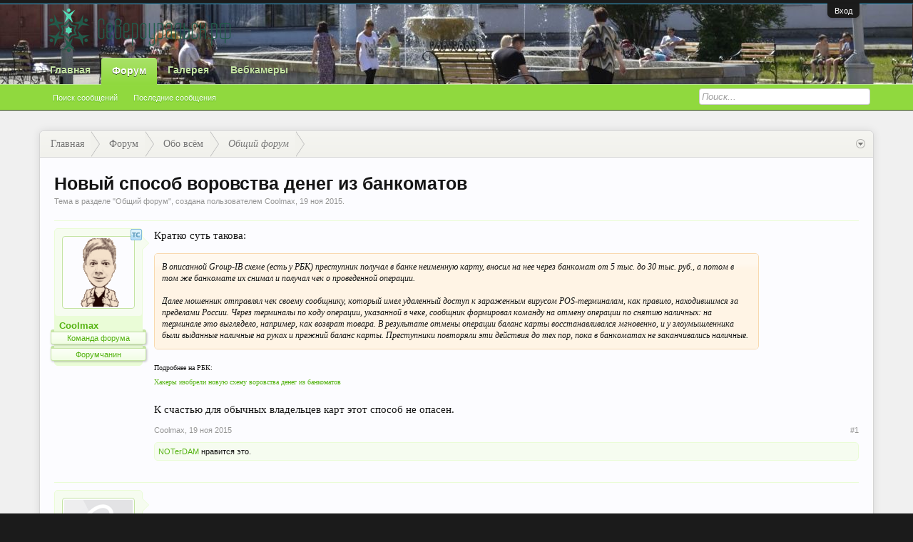

--- FILE ---
content_type: text/html; charset=UTF-8
request_url: https://severouralsk.ru/threads/%D0%9D%D0%BE%D0%B2%D1%8B%D0%B9-%D1%81%D0%BF%D0%BE%D1%81%D0%BE%D0%B1-%D0%B2%D0%BE%D1%80%D0%BE%D0%B2%D1%81%D1%82%D0%B2%D0%B0-%D0%B4%D0%B5%D0%BD%D0%B5%D0%B3-%D0%B8%D0%B7-%D0%B1%D0%B0%D0%BD%D0%BA%D0%BE%D0%BC%D0%B0%D1%82%D0%BE%D0%B2.1827/
body_size: 14235
content:
<!DOCTYPE html>
<html id="XenForo" lang="ru-RU" dir="LTR" class="Public NoJs LoggedOut NoSidebar RunDeferred Responsive" xmlns:fb="http://www.facebook.com/2008/fbml">
<head>

	<meta charset="utf-8" />
	<meta http-equiv="X-UA-Compatible" content="IE=Edge,chrome=1" />
	
		<meta name="viewport" content="width=device-width, initial-scale=1" />
	
	
		<base href="https://severouralsk.ru/" />
		<script>
			var _b = document.getElementsByTagName('base')[0], _bH = "https://severouralsk.ru/";
			if (_b && _b.href != _bH) _b.href = _bH;
		</script>
	

	<title>Новый способ воровства денег из банкоматов | Североуральск.ру</title>
	
	<noscript><style>.JsOnly, .jsOnly { display: none !important; }</style></noscript>
	<link rel="stylesheet" href="css.php?css=xenforo,form,public&amp;style=3&amp;dir=LTR&amp;d=1753507775" />
	<link rel="stylesheet" type="text/css" href="misc/custom-node-icons?d=1441884012" /><link rel="stylesheet" href="css.php?css=andy_similarthreads,ava_holiday,bb_code,discussion_list,facebook,google,likes_summary,login_bar,message,message_user_info,nat_public_css,share_page,sonnb_xengallery_navbar_template,thread_view,topicstarter,twitter&amp;style=3&amp;dir=LTR&amp;d=1753507775" />

	
	<link rel="stylesheet" href="css.php?css=flexile,&amp;style=3&amp;dir=LTR&amp;d=1753507775" />
	
	

	<script>

	(function(i,s,o,g,r,a,m){i['GoogleAnalyticsObject']=r;i[r]=i[r]||function(){
	(i[r].q=i[r].q||[]).push(arguments)},i[r].l=1*new Date();a=s.createElement(o),
	m=s.getElementsByTagName(o)[0];a.async=1;a.src=g;m.parentNode.insertBefore(a,m)
	})(window,document,'script','//www.google-analytics.com/analytics.js','ga');
	
	ga('create', 'UA-745412-2', 'auto');
	ga('send', 'pageview');

</script>
		<script src="js/jquery/jquery-1.11.0.min.js"></script>	
		
	<script src="js/xenforo/xenforo.js?_v=62fa77a4"></script>

	
	
<link rel="apple-touch-icon" href="https://severouralsk.ru/" />
	<link rel="alternate" type="application/rss+xml" title="RSS-лента для Североуральск.ру" href="forums/-/index.rss" />
	
	
	<link rel="canonical" href="https://severouralsk.ru/threads/%D0%9D%D0%BE%D0%B2%D1%8B%D0%B9-%D1%81%D0%BF%D0%BE%D1%81%D0%BE%D0%B1-%D0%B2%D0%BE%D1%80%D0%BE%D0%B2%D1%81%D1%82%D0%B2%D0%B0-%D0%B4%D0%B5%D0%BD%D0%B5%D0%B3-%D0%B8%D0%B7-%D0%B1%D0%B0%D0%BD%D0%BA%D0%BE%D0%BC%D0%B0%D1%82%D0%BE%D0%B2.1827/" />
	<meta name="description" content="Кратко суть такова:
В описанной Group-IB схеме (есть у РБК) преступник получал в банке неименную карту, вносил на нее через банкомат от 5 тыс. до 30..." />	<meta property="og:site_name" content="Североуральск.ру" />
	<meta property="og:image" content="https://severouralsk.ru/data/avatars/m/0/2.jpg?1436288322" />
	<meta property="og:image" content="https://severouralsk.ru/" />
	<meta property="og:type" content="article" />
	<meta property="og:url" content="https://severouralsk.ru/threads/%D0%9D%D0%BE%D0%B2%D1%8B%D0%B9-%D1%81%D0%BF%D0%BE%D1%81%D0%BE%D0%B1-%D0%B2%D0%BE%D1%80%D0%BE%D0%B2%D1%81%D1%82%D0%B2%D0%B0-%D0%B4%D0%B5%D0%BD%D0%B5%D0%B3-%D0%B8%D0%B7-%D0%B1%D0%B0%D0%BD%D0%BA%D0%BE%D0%BC%D0%B0%D1%82%D0%BE%D0%B2.1827/" />
	<meta property="og:title" content="Новый способ воровства денег из банкоматов" />
	<meta property="og:description" content="Кратко суть такова:
В описанной Group-IB схеме (есть у РБК) преступник получал в банке неименную карту, вносил на нее через банкомат от 5 тыс. до 30..." />
	
	<meta property="fb:app_id" content="358752314213213" />
	

</head>

<body class="node17 node22 SelectQuotable">



	

<div id="loginBar">
	<div class="pageWidth">
		<div class="pageContent">	
			<h3 id="loginBarHandle">
				<label for="LoginControl"><a href="login/" class="concealed noOutline">Вход</a></label>
			</h3>
			
			<span class="helper"></span>

			
		</div>
	</div>
</div>


<header>
	


<div id="header">
	<div id="logoBlock">
	<div class="pageWidth">
		<div class="pageContent">
			
			
			<div id="logo"><a href="https://severouralsk.ru">
				<span></span>
				<img src="styles/flexile/flexile/logo_rf.png" alt="Североуральск.ру" />
			</a></div>
			
			
			<span class="helper"></span>
		</div>
	</div>
</div>
	

<div id="navigation" class="withSearch">
	<div class="pageContent">
		<nav>

<div class="navTabs pageWidth">
	<ul class="publicTabs">
	
		<!-- home -->
		
			<li class="navTab home PopupClosed"><a href="https://severouralsk.ru" class="navLink">Главная</a></li>
		
		
		
		<!-- extra tabs: home -->
		
		
		
		<!-- forums -->
		
			<li class="navTab forums selected">
			
				<a href="https://severouralsk.ru/" class="navLink">Форум</a>
				<a href="https://severouralsk.ru/" class="SplitCtrl" rel="Menu"></a>
				
				<div class="tabLinks forumsTabLinks">
					<div class="pageWidth">
					<div class="primaryContent menuHeader">
						<h3>Форум</h3>
						<div class="muted">Быстрые ссылки</div>
					</div>
					<ul class="secondaryContent blockLinksList">
					
						
						<li><a href="search/?type=post">Поиск сообщений</a></li>
						
						<li><a href="find-new/posts" rel="nofollow">Последние сообщения</a></li>
					
					</ul>
					</div>
				</div>
			</li>
		
		
		
		<!-- extra tabs: middle -->
		
		
			
				<li class="navTab sonnb_xengallery Popup PopupControl PopupClosed">
			
				<a href="https://severouralsk.ru/gallery/" class="navLink">Галерея</a>
				<a href="https://severouralsk.ru/gallery/" class="SplitCtrl" rel="Menu"></a>
				
				<div class="Menu JsOnly tabMenu sonnb_xengalleryTabLinks">
					
					<div class="primaryContent menuHeader">
						<h3>Галерея</h3>
						<div class="muted">Быстрые ссылки</div>
					</div>
					

<ul class="secondaryContent blockLinksList xengallery">
	
		
		
			<li><a href="gallery/categories">Категории</a></li>
		
		<li><a title="Посмотреть Альбомы пользователя" href="gallery/explore-user" class="OverlayTrigger">Посмотреть Альбомы пользователя</a></li>
		<li><a title="Все новые альбомы на Североуральск.ру." href="gallery/new-albums">Новые Альбомы</a></li>
		<li><a title="Все новые фотографии на Североуральск.ру." href="gallery/new-photos">Новые Фотографии</a></li>
		<li><a title="Все новые видео на Североуральск.ру." href="gallery/new-videos">Новые Видео</a></li>
	
	
		<li><a title="Всё самое интересное, фантастическое и удивительное из альбомов и отдельных фотографий собрали наши сотрудники на форуме Североуральск.ру " href="gallery/collections">Коллекции</a></li>
	
	
		<li><a title="Отображение наиболее популярных мест на карте, отмеченных участниками Североуральск.ру как места событий фото/видео съёмки." href="gallery/locations">Места отмеченные на карте</a></li>
	
	
		<li><a title="Самые распространённые Камеры, использованные в Галерее на  Североуральск.ру" href="gallery/cameras">Камера</a></li>
	
	<li><a title="Самые активные теги используемые на Североуральск.ру" href="gallery/streams">Облако тегов</a></li>
</ul>	
					
				</div>
			</li>
			
		
		
		
		
		<!-- members -->
						
		
		<!-- extra tabs: end -->
		
		
			
				<li class="navTab nodetab31 Popup PopupControl PopupClosed">
			
				<a href="https://severouralsk.ru/.#vebkamery.31" class="navLink">Вебкамеры</a>
				<a href="https://severouralsk.ru/.#vebkamery.31" class="SplitCtrl" rel="Menu"></a>
				
				<div class="Menu JsOnly tabMenu nodetab31TabLinks">
					
					<div class="primaryContent menuHeader">
						<h3>Вебкамеры</h3>
						<div class="muted">Быстрые ссылки</div>
					</div>
					<ul class="secondaryContent blockLinksList">
	

	
	

	





<li class="natMenuLevel0">
	
		<a href="pages/webcam1/">Перекрёсток Ленина-Октябрьская</a>
	
</li>


<li class="natMenuLevel0">
	
		<a href="pages/webcam2/">Площадь Мира</a>
	
</li>





</ul>
					
				</div>
			</li>
			
		
		

		<!-- responsive popup -->
		<li class="navTab navigationHiddenTabs Popup PopupControl PopupClosed" style="display:none">	
						
			<a rel="Menu" class="navLink NoPopupGadget"><span class="menuIcon">Меню</span></a>
			
			<div class="Menu JsOnly blockLinksList primaryContent" id="NavigationHiddenMenu"></div>
		</li>
			
		
		<!-- no selection -->
		
		
	</ul>
	
	
</div>

<span class="helper"></span>
			
		</nav>	
	</div>
</div>
	

<div id="searchBar" class="pageWidth">
	
	<span id="QuickSearchPlaceholder" title="Поиск">Поиск</span>
	<fieldset id="QuickSearch">
		<form action="search/search" method="post" class="formPopup">
			
			<div class="primaryControls">
				<!-- block: primaryControls -->
				<input type="search" name="keywords" value="" class="textCtrl" placeholder="Поиск..." title="Введите параметры поиска и нажмите ввод" id="QuickSearchQuery" />				
				<!-- end block: primaryControls -->
			</div>
			
			<div class="secondaryControls">
				<div class="controlsWrapper">
				
					<!-- block: secondaryControls -->
					<dl class="ctrlUnit">
						<dt></dt>
						<dd><ul>
							<li><label><input type="checkbox" name="title_only" value="1"
								id="search_bar_title_only" class="AutoChecker"
								data-uncheck="#search_bar_thread" /> Искать только в заголовках</label></li>
						</ul></dd>
					</dl>
				
					<dl class="ctrlUnit">
						<dt><label for="searchBar_users">Сообщения пользователя:</label></dt>
						<dd>
							<input type="text" name="users" value="" class="textCtrl AutoComplete" id="searchBar_users" />
							<p class="explain">Имена участников (разделяйте запятой).</p>
						</dd>
					</dl>
				
					<dl class="ctrlUnit">
						<dt><label for="searchBar_date">Новее чем:</label></dt>
						<dd><input type="date" name="date" value="" class="textCtrl" id="searchBar_date" /></dd>
					</dl>
					
					
					<dl class="ctrlUnit">
						<dt></dt>
						<dd><ul>
								
									<li><label title="Искать только в Новый способ воровства денег из банкоматов"><input type="checkbox" name="type[post][thread_id]" value="1827"
	id="search_bar_thread" class="AutoChecker"
	data-uncheck="#search_bar_title_only, #search_bar_nodes" /> Искать только в этой теме</label></li>
								
									<li><label title="Искать только в Общий форум"><input type="checkbox" name="nodes[]" value="17"
	id="search_bar_nodes" class="Disabler AutoChecker" checked="checked"
	data-uncheck="#search_bar_thread" /> Искать только в этом разделе</label>
	<ul id="search_bar_nodes_Disabler">
		<li><label><input type="checkbox" name="type[post][group_discussion]" value="1"
			id="search_bar_group_discussion" class="AutoChecker"
			data-uncheck="#search_bar_thread" /> Отображать результаты в виде тем</label></li>
	</ul></li>
								
						</ul></dd>
					</dl>
					
				</div>
				<!-- end block: secondaryControls -->
				
				<dl class="ctrlUnit submitUnit">
					<dt></dt>
					<dd>
						<input type="submit" value="Поиск" class="button primary Tooltip" title="Искать" />
						<div class="Popup" id="commonSearches">
							<a rel="Menu" class="button NoPopupGadget Tooltip" title="Быстрый поиск" data-tipclass="flipped"><span class="arrowWidget"></span></a>
							<div class="Menu">
								<div class="primaryContent menuHeader">
									<h3>Быстрый поиск</h3>
								</div>
								<ul class="secondaryContent blockLinksList">
									<!-- block: useful_searches -->
									<li><a href="find-new/posts?recent=1" rel="nofollow">Последние сообщения</a></li>
									
									<!-- end block: useful_searches -->
								</ul>
							</div>
						</div>
						<a href="search/" class="button moreOptions Tooltip" title="Расширенный поиск">Больше...</a>
					</dd>
				</dl>
				
			</div>
			
			<input type="hidden" name="_xfToken" value="" />
		</form>		
	</fieldset>
	
</div>
</div>

	
	
</header>

<div id="headerMover">
	

<div id="content" class="thread_view">
	<div class="pageWidth">
		<div class="pageContent">
			<!-- main content area -->
			
			
			
			
						
						
						
						
						<div class="breadBoxTop ">
							
							

<nav>
	
		
			
				
			
		
			
				
			
		
	

	<fieldset class="breadcrumb">
		<a href="misc/quick-navigation-menu?selected=node-17" class="OverlayTrigger jumpMenuTrigger" data-cacheOverlay="true" title="Открыть быструю навигацию"><!--Перейти к...--></a>
			
		<div class="boardTitle"><strong>Североуральск.ру</strong></div>
		
		<span class="crumbs">
			
				<span class="crust homeCrumb" itemscope="itemscope" itemtype="http://data-vocabulary.org/Breadcrumb">
					<a href="https://severouralsk.ru" class="crumb" rel="up" itemprop="url"><span itemprop="title">Главная</span></a>
					<span class="arrow"><span></span></span>
				</span>
			
			
			
				<span class="crust selectedTabCrumb" itemscope="itemscope" itemtype="http://data-vocabulary.org/Breadcrumb">
					<a href="https://severouralsk.ru/" class="crumb" rel="up" itemprop="url"><span itemprop="title">Форум</span></a>
					<span class="arrow"><span>&gt;</span></span>
				</span>
			
			
			
				
					<span class="crust" itemscope="itemscope" itemtype="http://data-vocabulary.org/Breadcrumb">
						<a href="https://severouralsk.ru/.#obo-vsjom.22" class="crumb" rel="up" itemprop="url"><span itemprop="title">Обо всём</span></a>
						<span class="arrow"><span>&gt;</span></span>
					</span>
				
					<span class="crust" itemscope="itemscope" itemtype="http://data-vocabulary.org/Breadcrumb">
						<a href="https://severouralsk.ru/forums/%D0%9E%D0%B1%D1%89%D0%B8%D0%B9-%D1%84%D0%BE%D1%80%D1%83%D0%BC.17/" class="crumb" rel="up" itemprop="url"><span itemprop="title">Общий форум</span></a>
						<span class="arrow"><span>&gt;</span></span>
					</span>
				
			
		</span>
	</fieldset>
</nav>
						</div>
						
						
						
					
						<!--[if lt IE 8]>
							<p class="importantMessage">Вы используете устаревший браузер. Этот и другие сайты могут отображаться в нём некорректно.<br />Необходимо обновить браузер или попробовать использовать <a href="https://www.google.com/chrome/browser/" target="_blank">другой</a>.</p>
						<![endif]-->

						
						

						
						
						
						
												
							<!-- h1 title, description -->
							<div class="titleBar">
								
								<h1>Новый способ воровства денег из банкоматов</h1>
								
								<p id="pageDescription" class="muted ">
	Тема в разделе "<a href="forums/%D0%9E%D0%B1%D1%89%D0%B8%D0%B9-%D1%84%D0%BE%D1%80%D1%83%D0%BC.17/">Общий форум</a>", создана пользователем <a href="members/coolmax.2/" class="username" dir="auto">Coolmax</a>, <a href="threads/%D0%9D%D0%BE%D0%B2%D1%8B%D0%B9-%D1%81%D0%BF%D0%BE%D1%81%D0%BE%D0%B1-%D0%B2%D0%BE%D1%80%D0%BE%D0%B2%D1%81%D1%82%D0%B2%D0%B0-%D0%B4%D0%B5%D0%BD%D0%B5%D0%B3-%D0%B8%D0%B7-%D0%B1%D0%B0%D0%BD%D0%BA%D0%BE%D0%BC%D0%B0%D1%82%D0%BE%D0%B2.1827/"><span class="DateTime" title="19 ноя 2015 в 10:34">19 ноя 2015</span></a>.
</p>
							</div>
						
						<!-- VietXfAdvStats -->
						
						









						
						<!-- main template -->
						



























	




<div class="pageNavLinkGroup">
	<div class="linkGroup SelectionCountContainer">
		
		
	</div>

	
</div>





<form action="inline-mod/post/switch" method="post"
	class="InlineModForm section"
	data-cookieName="posts"
	data-controls="#InlineModControls"
	data-imodOptions="#ModerationSelect option">

	<ol class="messageList" id="messageList">
		
			
				


<li id="post-21261" class="message  staff " data-author="Coolmax">

	

<div class="messageUserInfo" itemscope="itemscope" itemtype="http://data-vocabulary.org/Person">	
<div class="messageUserBlock ">



<div id="ts_overlay">

<span class="Tooltip" title="Автор темы" data-offsetX="-7" data-offsetY="-10"><img src="styles/default/xenforo/custom/topicstarter/tc_blue.gif" alt="TopicStarter Overlay" /></span>

</div>

	
		<div class="avatarHolder">
			



<span class="helper"></span>


			<a href="members/coolmax.2/" class="avatar Av2m" data-avatarhtml="true"><img src="data/avatars/m/0/2.jpg?1436288322" width="96" height="96" alt="Coolmax" /></a>
			
			<!-- slot: message_user_info_avatar -->
		</div>
	


	
		<h3 class="userText">
			<a href="members/coolmax.2/" class="username" dir="auto" itemprop="name">Coolmax</a>
			
			<em class="userBanner bannerStaff wrapped" itemprop="title"><span class="before"></span><strong>Команда форума</strong><span class="after"></span></em>
<em class="userBanner bannerPrimary wrapped" itemprop="title"><span class="before"></span><strong>Форумчанин</strong><span class="after"></span></em>
			<!-- slot: message_user_info_text -->
		</h3>
	
		
	
		


	<span class="arrow"><span></span></span>
</div>
</div>

	<div class="messageInfo primaryContent">
		
		
		
		
		
		<div class="messageContent">		
			<article>
				<blockquote class="messageText SelectQuoteContainer ugc baseHtml">
					
					Кратко суть такова:<br />



<div class="bbCodeBlock bbCodeQuote">
	<aside>
		
		<blockquote class="quoteContainer"><div class="quote">В описанной Group-IB схеме (есть у РБК) преступник получал в банке неименную карту, вносил на нее через банкомат от 5 тыс. до 30 тыс. руб., а потом в том же банкомате их снимал и получал чек о проведенной операции.<br />
<br />
Далее мошенник отправлял чек своему сообщнику, который имел удаленный доступ к зараженным вирусом POS-терминалам, как правило, находившимся за пределами России. Через терминалы по коду операции, указанной в чеке, сообщник формировал команду на отмену операции по снятию наличных: на терминале это выглядело, например, как возврат товара. В результате отмены операции баланс карты восстанавливался мгновенно, и у злоумышленника были выданные наличные на руках и прежний баланс карты. Преступники повторяли эти действия до тех пор, пока в банкоматах не заканчивались наличные.</div><div class="quoteExpand">Нажмите, чтобы раскрыть...</div></blockquote>
	</aside>
</div><span style="font-size: 10px">Подробнее на РБК:<br />
<a href="http://www.rbc.ru/finances/18/11/2015/564b66cc9a79475f244b3f49#xtor=AL-[internal_traffic]--[rss.rbc.ru]-[top_stories]" target="_blank" class="externalLink ProxyLink" data-proxy-href="proxy_1.php?link=http%3A%2F%2Fwww.rbc.ru%2Ffinances%2F18%2F11%2F2015%2F564b66cc9a79475f244b3f49%23xtor%3DAL-%5Binternal_traffic%5D--%5Brss.rbc.ru%5D-%5Btop_stories%5D&amp;hash=c20e4d1977d302e5b2f47f23f5e7d7b6">Хакеры изобрели новую схему воровства денег из банкоматов</a></span><br />
<br />
К счастью для обычных владельцев карт этот способ не опасен.
					<div class="messageTextEndMarker">&nbsp;</div>
				</blockquote>
			</article>
			
			
		</div>
		
		
		
		
		
		
		
				
		<div class="messageMeta ToggleTriggerAnchor">
			
			<div class="privateControls">
				
				<span class="item muted">
					<span class="authorEnd"><a href="members/coolmax.2/" class="username author" dir="auto">Coolmax</a>,</span>
					<a href="threads/%D0%9D%D0%BE%D0%B2%D1%8B%D0%B9-%D1%81%D0%BF%D0%BE%D1%81%D0%BE%D0%B1-%D0%B2%D0%BE%D1%80%D0%BE%D0%B2%D1%81%D1%82%D0%B2%D0%B0-%D0%B4%D0%B5%D0%BD%D0%B5%D0%B3-%D0%B8%D0%B7-%D0%B1%D0%B0%D0%BD%D0%BA%D0%BE%D0%BC%D0%B0%D1%82%D0%BE%D0%B2.1827/" title="Постоянная ссылка" class="datePermalink"><span class="DateTime" title="19 ноя 2015 в 10:34">19 ноя 2015</span></a>
				</span>
				
				
				
				
				
				
				
				
				
				
				
			</div>
			
			<div class="publicControls">
				<a href="threads/%D0%9D%D0%BE%D0%B2%D1%8B%D0%B9-%D1%81%D0%BF%D0%BE%D1%81%D0%BE%D0%B1-%D0%B2%D0%BE%D1%80%D0%BE%D0%B2%D1%81%D1%82%D0%B2%D0%B0-%D0%B4%D0%B5%D0%BD%D0%B5%D0%B3-%D0%B8%D0%B7-%D0%B1%D0%B0%D0%BD%D0%BA%D0%BE%D0%BC%D0%B0%D1%82%D0%BE%D0%B2.1827/" title="Постоянная ссылка" class="item muted postNumber hashPermalink OverlayTrigger" data-href="posts/21261/permalink">#1</a>
				
				
				
				
			</div>
		</div>
	
		
		<div id="likes-post-21261">
	
	<div class="likesSummary secondaryContent">
		<span class="LikeText">
			<a href="members/noterdam.95/" class="username" dir="auto">NOTerDAM</a> нравится это.
		</span>
	</div>
</div>
	</div>

	
	
	<!-- ROTATING_ADS_MESSAGE_BELOW_FIRST -->
	



	


<li id="" class="message   " data-author="Реклама">

	

<div class="messageUserInfo" itemscope="itemscope" itemtype="http://data-vocabulary.org/Person">	
<div class="messageUserBlock ">



	
		<div class="avatarHolder">
			

			<a class="avatar Av0m" data-avatarhtml="true"><img src="styles/flexile/xenforo/avatars/avatar_m.png" width="96" height="96" alt="Реклама" /></a>
			
			<!-- slot: message_user_info_avatar -->
		</div>
	


	
		<h3 class="userText">
			<a class="username" dir="auto" itemprop="name">Реклама</a>
			
			
			<!-- slot: message_user_info_text -->
		</h3>
	
		
	
		


	<span class="arrow"><span></span></span>
</div>
</div>

	<div class="messageInfo primaryContent">
		
		
		
		
		
		<div class="messageContent">		
			<article>
				<blockquote class="messageText SelectQuoteContainer ugc baseHtml">
					
					
					<div class="messageTextEndMarker">&nbsp;</div>
				</blockquote>
			</article>
			
			<script async src="//pagead2.googlesyndication.com/pagead/js/adsbygoogle.js"></script>
<!-- Второй пост, Severouralsk.ru -->
<ins class="adsbygoogle"
     style="display:block"
     data-ad-client="ca-pub-2872777076123118"
     data-ad-slot="1626050913"
     data-ad-format="auto"></ins>
<script>
(adsbygoogle = window.adsbygoogle || []).push({});
</script>
		</div>
		
		
		
		
		
		
		
		
		<div id="likes-"></div>
	</div>

	
	
	<!-- ROTATING_ADS_MESSAGE_BELOW_FIRST -->
	
</li>



</li>



			
		
		
	</ol>

	

	<input type="hidden" name="_xfToken" value="" />

</form>

	<div class="pageNavLinkGroup">
			
				<div class="linkGroup">
					
						<label for="LoginControl"><a href="login/" class="concealed element">(Вы должны войти или зарегистрироваться, чтобы ответить.)</a></label>
					
				</div>
			
			<div class="linkGroup" style="display: none"><a href="javascript:" class="muted JsOnly DisplayIgnoredContent Tooltip" title="Показать скрытое содержимое от ">Показать игнорируемое содержимое</a></div>

			
	</div>

<div class="Banner"><script async src="//pagead2.googlesyndication.com/pagead/js/adsbygoogle.js"></script>
<!-- Второй пост, Severouralsk.ru -->
<ins class="adsbygoogle"
     style="display:block"
     data-ad-client="ca-pub-2872777076123118"
     data-ad-slot="1626050913"
     data-ad-format="auto"></ins>
<script>
(adsbygoogle = window.adsbygoogle || []).push({});
</script></div>










<div id="PreviewTooltip">
	<span class="arrow"><span></span></span>
	
	<div class="section">
		<div class="primaryContent previewContent">
			<span class="PreviewContents">Загрузка...</span>
		</div>
	</div>
</div>


    <div class="discussionList section sectionMain similarThreads">
    
        <dl class="sectionHeaders">
            <dd class="main">
                <span>Похожие темы</span>
            </dd>
        </dl>
    
        <ol class="discussionListItems">
            
                <li class="discussionListItem">
                    <div class="listBlock posterAvatar">
                        <span class="avatarContainer">
                            <a href="members/coolmax.2/" class="avatar Av2s" data-avatarhtml="true"><img src="data/avatars/s/0/2.jpg?1436288322" width="48" height="48" alt="Coolmax" /></a>
                        </span>
                    </div>
                    
                    <div class="listBlock main">
                        <div class="titleText">
                            <h3 class="title">
                                
                                <a href="threads/%D0%AE%D1%80%D0%9F%D1%80%D0%BE%D1%84%D0%B8%D1%82-%D0%BD%D0%BE%D0%B2%D1%8B%D0%B9-%D0%B3%D0%BE%D1%80%D0%BE%D0%B4%D1%81%D0%BA%D0%BE%D0%B9-%D0%BA%D0%BE%D1%88%D0%BC%D0%B0%D1%80.2277/"
                                class="PreviewTooltip"
                                data-previewUrl="threads/%D0%AE%D1%80%D0%9F%D1%80%D0%BE%D1%84%D0%B8%D1%82-%D0%BD%D0%BE%D0%B2%D1%8B%D0%B9-%D0%B3%D0%BE%D1%80%D0%BE%D0%B4%D1%81%D0%BA%D0%BE%D0%B9-%D0%BA%D0%BE%D1%88%D0%BC%D0%B0%D1%80.2277/preview">ЮрПрофит - новый городской кошмар</a>
                            </h3>
                            <div class="secondRow">
                                <div class="posterDate muted">
                                    <a href="members/coolmax.2/" class="username" dir="auto" title="Автор темы">Coolmax</a><span class="startDate">,
                                    <a href="threads/%D0%AE%D1%80%D0%9F%D1%80%D0%BE%D1%84%D0%B8%D1%82-%D0%BD%D0%BE%D0%B2%D1%8B%D0%B9-%D0%B3%D0%BE%D1%80%D0%BE%D0%B4%D1%81%D0%BA%D0%BE%D0%B9-%D0%BA%D0%BE%D1%88%D0%BC%D0%B0%D1%80.2277/"><span class="DateTime" title="20 апр 2019 в 09:52">20 апр 2019</span></a></span><span class="containerName">, в разделе: <a href="forums/%D0%9D%D0%BE%D0%B2%D0%BE%D1%81%D1%82%D0%B8-%D0%B8-%D1%81%D0%BB%D1%83%D1%85%D0%B8.2/">Новости и слухи</a></span>
                                </div>
                            </div>
                        </div>
                    </div>
    
                    <div class="listBlock stats pairsJustified">
                        <dl class="major"><dt>Ответов:</dt> <dd>3</dd></dl>
                        <dl class="minor"><dt>Просмотров:</dt> <dd>4.663</dd></dl>
                    </div>
    
                    <div class="listBlock lastPost">
                        <dl class="lastPostInfo">
                            <dt><a href="members/coolmax.2/" class="username" dir="auto">Coolmax</a></dt>
                            <dd class="muted"><a href="threads/%D0%AE%D1%80%D0%9F%D1%80%D0%BE%D1%84%D0%B8%D1%82-%D0%BD%D0%BE%D0%B2%D1%8B%D0%B9-%D0%B3%D0%BE%D1%80%D0%BE%D0%B4%D1%81%D0%BA%D0%BE%D0%B9-%D0%BA%D0%BE%D1%88%D0%BC%D0%B0%D1%80.2277/" class="dateTime"><span class="DateTime" title="22 апр 2019 в 21:37">22 апр 2019</span></a></dd>
                        </dl>
                    </div>
                </li>
            
                <li class="discussionListItem">
                    <div class="listBlock posterAvatar">
                        <span class="avatarContainer">
                            <a href="members/coolmax.2/" class="avatar Av2s" data-avatarhtml="true"><img src="data/avatars/s/0/2.jpg?1436288322" width="48" height="48" alt="Coolmax" /></a>
                        </span>
                    </div>
                    
                    <div class="listBlock main">
                        <div class="titleText">
                            <h3 class="title">
                                
                                <a href="threads/%D0%9F%D1%80%D0%B5%D0%B4%D0%B2%D0%B0%D1%80%D0%B8%D1%82%D0%B5%D0%BB%D1%8C%D0%BD%D1%8B%D0%B5-%D0%B8%D1%82%D0%BE%D0%B3%D0%B8-%D0%9D%D0%BE%D0%B2%D1%8B%D0%B9-%D1%81%D0%BE%D1%81%D1%82%D0%B0%D0%B2-%D0%B3%D0%BE%D1%80%D0%B4%D1%83%D0%BC%D1%8B.2140/"
                                class="PreviewTooltip"
                                data-previewUrl="threads/%D0%9F%D1%80%D0%B5%D0%B4%D0%B2%D0%B0%D1%80%D0%B8%D1%82%D0%B5%D0%BB%D1%8C%D0%BD%D1%8B%D0%B5-%D0%B8%D1%82%D0%BE%D0%B3%D0%B8-%D0%9D%D0%BE%D0%B2%D1%8B%D0%B9-%D1%81%D0%BE%D1%81%D1%82%D0%B0%D0%B2-%D0%B3%D0%BE%D1%80%D0%B4%D1%83%D0%BC%D1%8B.2140/preview">Предварительные итоги. Новый состав гордумы</a>
                            </h3>
                            <div class="secondRow">
                                <div class="posterDate muted">
                                    <a href="members/coolmax.2/" class="username" dir="auto" title="Автор темы">Coolmax</a><span class="startDate">,
                                    <a href="threads/%D0%9F%D1%80%D0%B5%D0%B4%D0%B2%D0%B0%D1%80%D0%B8%D1%82%D0%B5%D0%BB%D1%8C%D0%BD%D1%8B%D0%B5-%D0%B8%D1%82%D0%BE%D0%B3%D0%B8-%D0%9D%D0%BE%D0%B2%D1%8B%D0%B9-%D1%81%D0%BE%D1%81%D1%82%D0%B0%D0%B2-%D0%B3%D0%BE%D1%80%D0%B4%D1%83%D0%BC%D1%8B.2140/"><span class="DateTime" title="11 сен 2017 в 06:47">11 сен 2017</span></a></span><span class="containerName">, в разделе: <a href="forums/%D0%9D%D0%BE%D0%B2%D0%BE%D1%81%D1%82%D0%B8-%D0%B8-%D1%81%D0%BB%D1%83%D1%85%D0%B8.2/">Новости и слухи</a></span>
                                </div>
                            </div>
                        </div>
                    </div>
    
                    <div class="listBlock stats pairsJustified">
                        <dl class="major"><dt>Ответов:</dt> <dd>53</dd></dl>
                        <dl class="minor"><dt>Просмотров:</dt> <dd>9.072</dd></dl>
                    </div>
    
                    <div class="listBlock lastPost">
                        <dl class="lastPostInfo">
                            <dt><a href="members/%D0%90%D0%BB%D0%B5%D0%BA%D1%81%D0%B0%D0%BD%D0%B4%D1%80-%D0%A1.13/" class="username" dir="auto">Александр С.</a></dt>
                            <dd class="muted"><a href="threads/%D0%9F%D1%80%D0%B5%D0%B4%D0%B2%D0%B0%D1%80%D0%B8%D1%82%D0%B5%D0%BB%D1%8C%D0%BD%D1%8B%D0%B5-%D0%B8%D1%82%D0%BE%D0%B3%D0%B8-%D0%9D%D0%BE%D0%B2%D1%8B%D0%B9-%D1%81%D0%BE%D1%81%D1%82%D0%B0%D0%B2-%D0%B3%D0%BE%D1%80%D0%B4%D1%83%D0%BC%D1%8B.2140/" class="dateTime"><span class="DateTime" title="7 окт 2017 в 10:30">7 окт 2017</span></a></dd>
                        </dl>
                    </div>
                </li>
            
                <li class="discussionListItem">
                    <div class="listBlock posterAvatar">
                        <span class="avatarContainer">
                            <a href="members/coolmax.2/" class="avatar Av2s" data-avatarhtml="true"><img src="data/avatars/s/0/2.jpg?1436288322" width="48" height="48" alt="Coolmax" /></a>
                        </span>
                    </div>
                    
                    <div class="listBlock main">
                        <div class="titleText">
                            <h3 class="title">
                                
                                <a href="threads/%D0%92-%D0%A1%D0%B5%D0%B2%D0%B5%D1%80%D0%BE%D1%83%D1%80%D0%B0%D0%BB%D1%8C%D1%81%D0%BA%D0%B5-%D0%BD%D0%BE%D0%B2%D1%8B%D0%B9-%D0%BF%D1%80%D0%BE%D0%BA%D1%83%D1%80%D0%BE%D1%80.1981/"
                                class="PreviewTooltip"
                                data-previewUrl="threads/%D0%92-%D0%A1%D0%B5%D0%B2%D0%B5%D1%80%D0%BE%D1%83%D1%80%D0%B0%D0%BB%D1%8C%D1%81%D0%BA%D0%B5-%D0%BD%D0%BE%D0%B2%D1%8B%D0%B9-%D0%BF%D1%80%D0%BE%D0%BA%D1%83%D1%80%D0%BE%D1%80.1981/preview">В Североуральске новый прокурор</a>
                            </h3>
                            <div class="secondRow">
                                <div class="posterDate muted">
                                    <a href="members/coolmax.2/" class="username" dir="auto" title="Автор темы">Coolmax</a><span class="startDate">,
                                    <a href="threads/%D0%92-%D0%A1%D0%B5%D0%B2%D0%B5%D1%80%D0%BE%D1%83%D1%80%D0%B0%D0%BB%D1%8C%D1%81%D0%BA%D0%B5-%D0%BD%D0%BE%D0%B2%D1%8B%D0%B9-%D0%BF%D1%80%D0%BE%D0%BA%D1%83%D1%80%D0%BE%D1%80.1981/"><span class="DateTime" title="16 авг 2016 в 20:11">16 авг 2016</span></a></span><span class="containerName">, в разделе: <a href="forums/%D0%9D%D0%BE%D0%B2%D0%BE%D1%81%D1%82%D0%B8-%D0%B8-%D1%81%D0%BB%D1%83%D1%85%D0%B8.2/">Новости и слухи</a></span>
                                </div>
                            </div>
                        </div>
                    </div>
    
                    <div class="listBlock stats pairsJustified">
                        <dl class="major"><dt>Ответов:</dt> <dd>3</dd></dl>
                        <dl class="minor"><dt>Просмотров:</dt> <dd>7.252</dd></dl>
                    </div>
    
                    <div class="listBlock lastPost">
                        <dl class="lastPostInfo">
                            <dt><a href="members/jenia.19/" class="username" dir="auto">jenia</a></dt>
                            <dd class="muted"><a href="threads/%D0%92-%D0%A1%D0%B5%D0%B2%D0%B5%D1%80%D0%BE%D1%83%D1%80%D0%B0%D0%BB%D1%8C%D1%81%D0%BA%D0%B5-%D0%BD%D0%BE%D0%B2%D1%8B%D0%B9-%D0%BF%D1%80%D0%BE%D0%BA%D1%83%D1%80%D0%BE%D1%80.1981/" class="dateTime"><span class="DateTime" title="17 авг 2016 в 13:32">17 авг 2016</span></a></dd>
                        </dl>
                    </div>
                </li>
            
                <li class="discussionListItem">
                    <div class="listBlock posterAvatar">
                        <span class="avatarContainer">
                            <a href="members/coolmax.2/" class="avatar Av2s" data-avatarhtml="true"><img src="data/avatars/s/0/2.jpg?1436288322" width="48" height="48" alt="Coolmax" /></a>
                        </span>
                    </div>
                    
                    <div class="listBlock main">
                        <div class="titleText">
                            <h3 class="title">
                                
                                <a href="threads/%D0%9F%D0%BE%D0%B4-%D0%9D%D0%BE%D0%B2%D1%8B%D0%B9-%D0%B3%D0%BE%D0%B4-%D1%83%D1%80%D0%B0%D0%BB%D1%8C%D1%86%D0%B0%D0%BC-%D0%B4%D0%BE%D0%B1%D0%B0%D0%B2%D1%8F%D1%82-%D0%BF%D0%BE%D0%B5%D0%B7%D0%B4%D0%BE%D0%B2-%D0%B8-%D0%B0%D0%B2%D1%82%D0%BE%D0%B1%D1%83%D1%81%D0%BE%D0%B2.1853/"
                                class="PreviewTooltip"
                                data-previewUrl="threads/%D0%9F%D0%BE%D0%B4-%D0%9D%D0%BE%D0%B2%D1%8B%D0%B9-%D0%B3%D0%BE%D0%B4-%D1%83%D1%80%D0%B0%D0%BB%D1%8C%D1%86%D0%B0%D0%BC-%D0%B4%D0%BE%D0%B1%D0%B0%D0%B2%D1%8F%D1%82-%D0%BF%D0%BE%D0%B5%D0%B7%D0%B4%D0%BE%D0%B2-%D0%B8-%D0%B0%D0%B2%D1%82%D0%BE%D0%B1%D1%83%D1%81%D0%BE%D0%B2.1853/preview">Под Новый год уральцам добавят поездов и автобусов</a>
                            </h3>
                            <div class="secondRow">
                                <div class="posterDate muted">
                                    <a href="members/coolmax.2/" class="username" dir="auto" title="Автор темы">Coolmax</a><span class="startDate">,
                                    <a href="threads/%D0%9F%D0%BE%D0%B4-%D0%9D%D0%BE%D0%B2%D1%8B%D0%B9-%D0%B3%D0%BE%D0%B4-%D1%83%D1%80%D0%B0%D0%BB%D1%8C%D1%86%D0%B0%D0%BC-%D0%B4%D0%BE%D0%B1%D0%B0%D0%B2%D1%8F%D1%82-%D0%BF%D0%BE%D0%B5%D0%B7%D0%B4%D0%BE%D0%B2-%D0%B8-%D0%B0%D0%B2%D1%82%D0%BE%D0%B1%D1%83%D1%81%D0%BE%D0%B2.1853/"><span class="DateTime" title="24 дек 2015 в 20:22">24 дек 2015</span></a></span><span class="containerName">, в разделе: <a href="forums/%D0%9D%D0%BE%D0%B2%D0%BE%D1%81%D1%82%D0%B8-%D0%B8-%D1%81%D0%BB%D1%83%D1%85%D0%B8.2/">Новости и слухи</a></span>
                                </div>
                            </div>
                        </div>
                    </div>
    
                    <div class="listBlock stats pairsJustified">
                        <dl class="major"><dt>Ответов:</dt> <dd>2</dd></dl>
                        <dl class="minor"><dt>Просмотров:</dt> <dd>1.869</dd></dl>
                    </div>
    
                    <div class="listBlock lastPost">
                        <dl class="lastPostInfo">
                            <dt><a href="members/jenia.19/" class="username" dir="auto">jenia</a></dt>
                            <dd class="muted"><a href="threads/%D0%9F%D0%BE%D0%B4-%D0%9D%D0%BE%D0%B2%D1%8B%D0%B9-%D0%B3%D0%BE%D0%B4-%D1%83%D1%80%D0%B0%D0%BB%D1%8C%D1%86%D0%B0%D0%BC-%D0%B4%D0%BE%D0%B1%D0%B0%D0%B2%D1%8F%D1%82-%D0%BF%D0%BE%D0%B5%D0%B7%D0%B4%D0%BE%D0%B2-%D0%B8-%D0%B0%D0%B2%D1%82%D0%BE%D0%B1%D1%83%D1%81%D0%BE%D0%B2.1853/" class="dateTime"><span class="DateTime" title="24 дек 2015 в 23:56">24 дек 2015</span></a></dd>
                        </dl>
                    </div>
                </li>
            
                <li class="discussionListItem">
                    <div class="listBlock posterAvatar">
                        <span class="avatarContainer">
                            <a href="members/coolmax.2/" class="avatar Av2s" data-avatarhtml="true"><img src="data/avatars/s/0/2.jpg?1436288322" width="48" height="48" alt="Coolmax" /></a>
                        </span>
                    </div>
                    
                    <div class="listBlock main">
                        <div class="titleText">
                            <h3 class="title">
                                
                                <a href="threads/%D0%9A%D0%B8%D0%BD%D0%BE-%D0%BD%D0%B0-%D0%9D%D0%BE%D0%B2%D1%8B%D0%B9-%D0%B3%D0%BE%D0%B4.1852/"
                                class="PreviewTooltip"
                                data-previewUrl="threads/%D0%9A%D0%B8%D0%BD%D0%BE-%D0%BD%D0%B0-%D0%9D%D0%BE%D0%B2%D1%8B%D0%B9-%D0%B3%D0%BE%D0%B4.1852/preview">Кино на Новый год</a>
                            </h3>
                            <div class="secondRow">
                                <div class="posterDate muted">
                                    <a href="members/coolmax.2/" class="username" dir="auto" title="Автор темы">Coolmax</a><span class="startDate">,
                                    <a href="threads/%D0%9A%D0%B8%D0%BD%D0%BE-%D0%BD%D0%B0-%D0%9D%D0%BE%D0%B2%D1%8B%D0%B9-%D0%B3%D0%BE%D0%B4.1852/"><span class="DateTime" title="24 дек 2015 в 14:40">24 дек 2015</span></a></span><span class="containerName">, в разделе: <a href="forums/%D0%9A%D0%B8%D0%BD%D0%B5%D0%BC%D0%B0%D1%82%D0%BE%D0%B3%D1%80%D0%B0%D1%84.24/">Кинематограф</a></span>
                                </div>
                            </div>
                        </div>
                    </div>
    
                    <div class="listBlock stats pairsJustified">
                        <dl class="major"><dt>Ответов:</dt> <dd>3</dd></dl>
                        <dl class="minor"><dt>Просмотров:</dt> <dd>28.760</dd></dl>
                    </div>
    
                    <div class="listBlock lastPost">
                        <dl class="lastPostInfo">
                            <dt><a href="members/trimvel.11/" class="username" dir="auto">Trimvel</a></dt>
                            <dd class="muted"><a href="threads/%D0%9A%D0%B8%D0%BD%D0%BE-%D0%BD%D0%B0-%D0%9D%D0%BE%D0%B2%D1%8B%D0%B9-%D0%B3%D0%BE%D0%B4.1852/" class="dateTime"><span class="DateTime" title="13 янв 2016 в 12:38">13 янв 2016</span></a></dd>
                        </dl>
                    </div>
                </li>
            
        </ol>
    </div>











	



	

	<div class="sharePage">
		<h3 class="textHeading larger">Поделиться этой страницей</h3>
		
			
			
			
				<div class="plusone shareControl">
					<div class="g-plusone" data-size="medium" data-count="true" data-href="https://severouralsk.ru/threads/%D0%9D%D0%BE%D0%B2%D1%8B%D0%B9-%D1%81%D0%BF%D0%BE%D1%81%D0%BE%D0%B1-%D0%B2%D0%BE%D1%80%D0%BE%D0%B2%D1%81%D1%82%D0%B2%D0%B0-%D0%B4%D0%B5%D0%BD%D0%B5%D0%B3-%D0%B8%D0%B7-%D0%B1%D0%B0%D0%BD%D0%BA%D0%BE%D0%BC%D0%B0%D1%82%D0%BE%D0%B2.1827/"></div>
				</div>
			
			
			
		
	</div>

						
						
						
						
							<!-- login form, to be moved to the upper drop-down -->
							







<form action="login/login" method="post" class="xenForm eAuth" id="login" style="display:none">

	
		<ul id="eAuthUnit">
			
				
				
					
					<li><a href="register/facebook?reg=1" class="fbLogin" tabindex="110"><span>Войти через Facebook</span></a></li>
				
				
				
					
					<li><a href="register/twitter?reg=1" class="twitterLogin" tabindex="110"><span>Войти через Twitter</span></a></li>
				
				
				
					
					<li><span class="googleLogin GoogleLogin JsOnly" tabindex="110" data-client-id="68676674174-nj601eb4voo6r728e53uurlmbo4k1ukq.apps.googleusercontent.com" data-redirect-url="register/google?code=__CODE__&amp;csrf=2B7WusKvZ8mqUDCu"><span>Войти через Google</span></span></li>
				
				
			
		</ul>
	

	<div class="ctrlWrapper">
		<dl class="ctrlUnit">
			<dt><label for="LoginControl">Ваше имя или e-mail:</label></dt>
			<dd><input type="text" name="login" id="LoginControl" class="textCtrl" tabindex="101" /></dd>
		</dl>
	
	
		<dl class="ctrlUnit">
			<dt>
				<label for="ctrl_password">Пароль:</label>
			</dt>
			<dd>
				<input type="password" name="password" class="textCtrl" id="ctrl_password" tabindex="102" />
				<div class="lostPasswordLogin"><a href="lost-password/" class="OverlayTrigger OverlayCloser" tabindex="106">Забыли пароль?</a></div>
			</dd>
		</dl>
	
		
		<dl class="ctrlUnit submitUnit">
			<dt></dt>
			<dd>
				<input type="submit" class="button primary" value="Вход" tabindex="104" data-loginPhrase="Вход" data-signupPhrase="Регистрация" />
				<label for="ctrl_remember" class="rememberPassword"><input type="checkbox" name="remember" value="1" id="ctrl_remember" tabindex="103" /> Запомнить меня</label>
			</dd>
		</dl>
	</div>

	<input type="hidden" name="cookie_check" value="1" />
	<input type="hidden" name="redirect" value="/threads/%D0%9D%D0%BE%D0%B2%D1%8B%D0%B9-%D1%81%D0%BF%D0%BE%D1%81%D0%BE%D0%B1-%D0%B2%D0%BE%D1%80%D0%BE%D0%B2%D1%81%D1%82%D0%B2%D0%B0-%D0%B4%D0%B5%D0%BD%D0%B5%D0%B3-%D0%B8%D0%B7-%D0%B1%D0%B0%D0%BD%D0%BA%D0%BE%D0%BC%D0%B0%D1%82%D0%BE%D0%B2.1827/" />
	<input type="hidden" name="_xfToken" value="" />

</form>
						
						
					
			
						
			<div class="breadBoxBottom">

<nav>
	

	<fieldset class="breadcrumb">
		<a href="misc/quick-navigation-menu?selected=node-17" class="OverlayTrigger jumpMenuTrigger" data-cacheOverlay="true" title="Открыть быструю навигацию"><!--Перейти к...--></a>
			
		<div class="boardTitle"><strong>Североуральск.ру</strong></div>
		
		<span class="crumbs">
			
				<span class="crust homeCrumb">
					<a href="https://severouralsk.ru" class="crumb"><span>Главная</span></a>
					<span class="arrow"><span></span></span>
				</span>
			
			
			
				<span class="crust selectedTabCrumb">
					<a href="https://severouralsk.ru/" class="crumb"><span>Форум</span></a>
					<span class="arrow"><span>&gt;</span></span>
				</span>
			
			
			
				
					<span class="crust">
						<a href="https://severouralsk.ru/.#obo-vsjom.22" class="crumb"><span>Обо всём</span></a>
						<span class="arrow"><span>&gt;</span></span>
					</span>
				
					<span class="crust">
						<a href="https://severouralsk.ru/forums/%D0%9E%D0%B1%D1%89%D0%B8%D0%B9-%D1%84%D0%BE%D1%80%D1%83%D0%BC.17/" class="crumb"><span>Общий форум</span></a>
						<span class="arrow"><span>&gt;</span></span>
					</span>
				
			
		</span>
	</fieldset>
</nav></div>
			
						
			
						
		</div>
	</div>
</div>

</div>

<footer>
	


<div class="footer">
	<div class="pageWidth">
		<div class="pageContent">
			
			<dl class="choosers">
				
				
					<dt>Язык</dt>
					<dd><a href="misc/language?redirect=%2Fthreads%2F%25D0%259D%25D0%25BE%25D0%25B2%25D1%258B%25D0%25B9-%25D1%2581%25D0%25BF%25D0%25BE%25D1%2581%25D0%25BE%25D0%25B1-%25D0%25B2%25D0%25BE%25D1%2580%25D0%25BE%25D0%25B2%25D1%2581%25D1%2582%25D0%25B2%25D0%25B0-%25D0%25B4%25D0%25B5%25D0%25BD%25D0%25B5%25D0%25B3-%25D0%25B8%25D0%25B7-%25D0%25B1%25D0%25B0%25D0%25BD%25D0%25BA%25D0%25BE%25D0%25BC%25D0%25B0%25D1%2582%25D0%25BE%25D0%25B2.1827%2F" class="OverlayTrigger Tooltip" title="Выбор языка" rel="nofollow">Russian (RU)</a></dd>
				
			</dl>
			
			
			<ul class="footerLinks">
			
				<li><a href="help/terms">Условия и правила</a></li>
				
			
			
				
				<li><a href="help/">Помощь</a></li>
				<li><a href="https://severouralsk.ru" class="homeLink">Главная</a></li>
				<li><a href="/threads/%D0%9D%D0%BE%D0%B2%D1%8B%D0%B9-%D1%81%D0%BF%D0%BE%D1%81%D0%BE%D0%B1-%D0%B2%D0%BE%D1%80%D0%BE%D0%B2%D1%81%D1%82%D0%B2%D0%B0-%D0%B4%D0%B5%D0%BD%D0%B5%D0%B3-%D0%B8%D0%B7-%D0%B1%D0%B0%D0%BD%D0%BA%D0%BE%D0%BC%D0%B0%D1%82%D0%BE%D0%B2.1827/#navigation" class="topLink">Вверх</a></li>
				<li><a href="forums/-/index.rss" rel="alternate" class="globalFeed" target="_blank"
					title="RSS-лента для Североуральск.ру">RSS</a></li>
			
			</ul>
			
			<span class="helper"></span>
		</div>
	</div>
</div>

<div class="footerLegal">
	<div class="pageWidth">
		<div class="pageContent">
			<div id="copyright">
				<a href="https://xenforo.com" class="concealed">Forum software by XenForo&trade; <span>&copy;2010-2016 XenForo Ltd.</span></a>
				<div style="text-align:left">Перевод: <a class="concealed" href="http://www.xf-russia.ru" target="_blank">XF-Russia.ru</a></div>
            
				
			</div>
			
		
			
			
			<span class="helper"></span>
		</div>
	</div>	
</div>
<!-- Yandex.Metrika counter -->
<script type="text/javascript">
    (function (d, w, c) {
        (w[c] = w[c] || []).push(function() {
            try {
                w.yaCounter215831 = new Ya.Metrika({
                    id:215831,
                    clickmap:true,
                    trackLinks:true,
                    accurateTrackBounce:true
                });
            } catch(e) { }
        });

        var n = d.getElementsByTagName("script")[0],
            s = d.createElement("script"),
            f = function () { n.parentNode.insertBefore(s, n); };
        s.type = "text/javascript";
        s.async = true;
        s.src = "https://mc.yandex.ru/metrika/watch.js";

        if (w.opera == "[object Opera]") {
            d.addEventListener("DOMContentLoaded", f, false);
        } else { f(); }
    })(document, window, "yandex_metrika_callbacks");
</script>
<noscript><div><img src="https://mc.yandex.ru/watch/215831" style="position:absolute; left:-9999px;" alt="" /></div></noscript>
<!-- /Yandex.Metrika counter -->
<div style="text-align: center;">
</div>



</footer>

<script>


jQuery.extend(true, XenForo,
{
	visitor: { user_id: 0 },
	serverTimeInfo:
	{
		now: 1768934735,
		today: 1768849200,
		todayDow: 2
	},
	_lightBoxUniversal: "0",
	_enableOverlays: "1",
	_animationSpeedMultiplier: "1",
	_overlayConfig:
	{
		top: "10%",
		speed: 200,
		closeSpeed: 100,
		mask:
		{
			color: "rgb(255, 255, 255)",
			opacity: "0.6",
			loadSpeed: 200,
			closeSpeed: 100
		}
	},
	_ignoredUsers: [],
	_loadedScripts: {"nat_public_css":true,"thread_view":true,"message":true,"bb_code":true,"message_user_info":true,"topicstarter":true,"ava_holiday":true,"likes_summary":true,"andy_similarthreads":true,"discussion_list":true,"share_page":true,"login_bar":true,"sonnb_xengallery_navbar_template":true,"facebook":true,"twitter":true,"google":true},
	_cookieConfig: { path: "/", domain: "", prefix: "xf_"},
	_csrfToken: "",
	_csrfRefreshUrl: "login/csrf-token-refresh",
	_jsVersion: "62fa77a4",
	_noRtnProtect: false,
	_noSocialLogin: false
});
jQuery.extend(XenForo.phrases,
{
	cancel: "Отмена",

	a_moment_ago:    "только что",
	one_minute_ago:  "минуту назад",
	x_minutes_ago:   "%minutes% мин. назад",
	today_at_x:      "Сегодня, в %time%",
	yesterday_at_x:  "Вчера, в %time%",
	day_x_at_time_y: "%day% в %time%",

	day0: "Воскресенье",
	day1: "Понедельник",
	day2: "Вторник",
	day3: "Среда",
	day4: "Четверг",
	day5: "Пятница",
	day6: "Суббота",

	_months: "Январь,Февраль,Март,Апрель,Май,Июнь,Июль,Август,Сентябрь,Октябрь,Ноябрь,Декабрь",
	_daysShort: "Вс,Пн,Вт,Ср,Чт,Пт,Сб",

	following_error_occurred: "Произошла ошибка",
	server_did_not_respond_in_time_try_again: "Сервер не ответил вовремя. Пожалуйста, попробуйте снова.",
	logging_in: "Авторизация",
	click_image_show_full_size_version: "Нажмите на это изображение для просмотра полноразмерной версии.",
	show_hidden_content_by_x: "Показать скрытое содержимое от {names}"
});

// Facebook Javascript SDK
XenForo.Facebook.appId = "358752314213213";
XenForo.Facebook.forceInit = false;
// insert username
$('.messageUserBlock a.username').addClass('NoOverlay').bind('click',
	function(event)
	{
		var username = $(this).text();
		var profileurl = $(this).attr('href') || '';
		var matches = profileurl.match(/members\/(?:[^\/]+\.)?(\d+)/i);
		var userid = matches ? matches[1] : false;

		var userBbcode = userid
			? '@' + username + ', '
			: username + ', ';
		var userHtml = userid
			? '@' + XenForo.htmlspecialchars(username) + ',&nbsp;'
			: XenForo.htmlspecialchars(username) + ',&nbsp;';

		var editor = typeof window.tinyMCE !== 'undefined' ? window.tinyMCE.editors['ctrl_message_html'] : false;
		if (editor && !$(editor.getElement()).attr('disabled'))
		{
			editor.setContent(editor.getContent().replace('<p><br _mce_bogus="1"></p>', '') + userHtml);
		}
		else
		{
			var redactor = $('#QuickReply').find('textarea').data('redactor');
			if (typeof redactor !== 'undefined' && !redactor.$el.prop('disabled'))
			{
				redactor.execCommand('inserthtml', userHtml);
				redactor.$box.addClass('activated');
			}
			else
			{
				$('#QuickReply').find('textarea').val(
					function(index, value)
					{
						return value + userBbcode;
					}
				).focus();
			}
		}
		return false;
	}
);






</script>




</body>
</html>

--- FILE ---
content_type: text/html; charset=utf-8
request_url: https://accounts.google.com/o/oauth2/postmessageRelay?parent=https%3A%2F%2Fseverouralsk.ru&jsh=m%3B%2F_%2Fscs%2Fabc-static%2F_%2Fjs%2Fk%3Dgapi.lb.en.OE6tiwO4KJo.O%2Fd%3D1%2Frs%3DAHpOoo_Itz6IAL6GO-n8kgAepm47TBsg1Q%2Fm%3D__features__
body_size: 159
content:
<!DOCTYPE html><html><head><title></title><meta http-equiv="content-type" content="text/html; charset=utf-8"><meta http-equiv="X-UA-Compatible" content="IE=edge"><meta name="viewport" content="width=device-width, initial-scale=1, minimum-scale=1, maximum-scale=1, user-scalable=0"><script src='https://ssl.gstatic.com/accounts/o/2580342461-postmessagerelay.js' nonce="81COTu6Gcs90gUs7gkjA4A"></script></head><body><script type="text/javascript" src="https://apis.google.com/js/rpc:shindig_random.js?onload=init" nonce="81COTu6Gcs90gUs7gkjA4A"></script></body></html>

--- FILE ---
content_type: text/html; charset=utf-8
request_url: https://www.google.com/recaptcha/api2/aframe
body_size: 268
content:
<!DOCTYPE HTML><html><head><meta http-equiv="content-type" content="text/html; charset=UTF-8"></head><body><script nonce="JrjB7YiLkHoP01n0_P3qwg">/** Anti-fraud and anti-abuse applications only. See google.com/recaptcha */ try{var clients={'sodar':'https://pagead2.googlesyndication.com/pagead/sodar?'};window.addEventListener("message",function(a){try{if(a.source===window.parent){var b=JSON.parse(a.data);var c=clients[b['id']];if(c){var d=document.createElement('img');d.src=c+b['params']+'&rc='+(localStorage.getItem("rc::a")?sessionStorage.getItem("rc::b"):"");window.document.body.appendChild(d);sessionStorage.setItem("rc::e",parseInt(sessionStorage.getItem("rc::e")||0)+1);localStorage.setItem("rc::h",'1768934739571');}}}catch(b){}});window.parent.postMessage("_grecaptcha_ready", "*");}catch(b){}</script></body></html>

--- FILE ---
content_type: text/css; charset=utf-8
request_url: https://severouralsk.ru/misc/custom-node-icons?d=1441884012
body_size: 274
content:
.node.node_2 .unread .nodeIcon {
	background: transparent url(https://severouralsk.ru/data/node-icons/2_1.jpg?1441884012) no-repeat top left  !important;
}
.node.node_2 .nodeIcon {
	background: transparent url(https://severouralsk.ru/data/node-icons/2_2.jpg?1441884012) no-repeat top left  !important;
}
.node.node_3 .unread .nodeIcon {
	background: transparent url(https://severouralsk.ru/data/node-icons/3_1.jpg?1441884012) no-repeat top left  !important;
}
.node.node_3 .nodeIcon {
	background: transparent url(https://severouralsk.ru/data/node-icons/3_2.jpg?1441884012) no-repeat top left  !important;
}
.node.node_4 .unread .nodeIcon {
	background: transparent url(https://severouralsk.ru/data/node-icons/4_1.jpg?1441884012) no-repeat top left  !important;
}
.node.node_4 .nodeIcon {
	background: transparent url(https://severouralsk.ru/data/node-icons/4_2.jpg?1441884012) no-repeat top left  !important;
}
.node.node_16 .unread .nodeIcon {
	background: transparent url(https://severouralsk.ru/data/node-icons/16_1.jpg?1441884012) no-repeat top left  !important;
}
.node.node_16 .nodeIcon {
	background: transparent url(https://severouralsk.ru/data/node-icons/16_2.jpg?1441884012) no-repeat top left  !important;
}
.node.node_28 .unread .nodeIcon {
	background: transparent url(https://severouralsk.ru/data/node-icons/28_1.jpg?1441884012) no-repeat top left  !important;
}
.node.node_28 .nodeIcon {
	background: transparent url(https://severouralsk.ru/data/node-icons/28_2.jpg?1441884012) no-repeat top left  !important;
}
.node.node_17 .unread .nodeIcon {
	background: transparent url(https://severouralsk.ru/data/node-icons/17_1.jpg?1441884012) no-repeat top left  !important;
}
.node.node_17 .nodeIcon {
	background: transparent url(https://severouralsk.ru/data/node-icons/17_2.jpg?1441884012) no-repeat top left  !important;
}
.node.node_23 .unread .nodeIcon {
	background: transparent url(https://severouralsk.ru/data/node-icons/23_1.jpg?1441884012) no-repeat top left  !important;
}
.node.node_23 .nodeIcon {
	background: transparent url(https://severouralsk.ru/data/node-icons/23_2.jpg?1441884012) no-repeat top left  !important;
}
.node.node_24 .unread .nodeIcon {
	background: transparent url(https://severouralsk.ru/data/node-icons/24_1.jpg?1441884012) no-repeat top left  !important;
}
.node.node_24 .nodeIcon {
	background: transparent url(https://severouralsk.ru/data/node-icons/24_2.jpg?1441884012) no-repeat top left  !important;
}
.node.node_25 .unread .nodeIcon {
	background: transparent url(https://severouralsk.ru/data/node-icons/25_1.jpg?1441884012) no-repeat top left  !important;
}
.node.node_25 .nodeIcon {
	background: transparent url(https://severouralsk.ru/data/node-icons/25_2.jpg?1441884012) no-repeat top left  !important;
}
.node.node_11 .unread .nodeIcon {
	background: transparent url(https://severouralsk.ru/data/node-icons/11_1.jpg?1441884012) no-repeat top left  !important;
}
.node.node_11 .nodeIcon {
	background: transparent url(https://severouralsk.ru/data/node-icons/11_2.jpg?1441884012) no-repeat top left  !important;
}
.node.node_26 .unread .nodeIcon {
	background: transparent url(https://severouralsk.ru/data/node-icons/26_1.jpg?1441884012) no-repeat top left  !important;
}
.node.node_26 .nodeIcon {
	background: transparent url(https://severouralsk.ru/data/node-icons/26_2.jpg?1441884012) no-repeat top left  !important;
}
.node.node_12 .unread .nodeIcon {
	background: transparent url(https://severouralsk.ru/data/node-icons/12_1.jpg?1441884012) no-repeat top left  !important;
}
.node.node_12 .nodeIcon {
	background: transparent url(https://severouralsk.ru/data/node-icons/12_2.jpg?1441884012) no-repeat top left  !important;
}
.node.node_13 .unread .nodeIcon {
	background: transparent url(https://severouralsk.ru/data/node-icons/13_1.jpg?1441884012) no-repeat top left  !important;
}
.node.node_13 .nodeIcon {
	background: transparent url(https://severouralsk.ru/data/node-icons/13_2.jpg?1441884012) no-repeat top left  !important;
}
.node.node_14 .unread .nodeIcon {
	background: transparent url(https://severouralsk.ru/data/node-icons/14_1.jpg?1441884012) no-repeat top left  !important;
}
.node.node_14 .nodeIcon {
	background: transparent url(https://severouralsk.ru/data/node-icons/14_2.jpg?1441884012) no-repeat top left  !important;
}
.node.node_15 .unread .nodeIcon {
	background: transparent url(https://severouralsk.ru/data/node-icons/15_1.jpg?1441884012) no-repeat top left  !important;
}
.node.node_15 .nodeIcon {
	background: transparent url(https://severouralsk.ru/data/node-icons/15_2.jpg?1441884012) no-repeat top left  !important;
}
